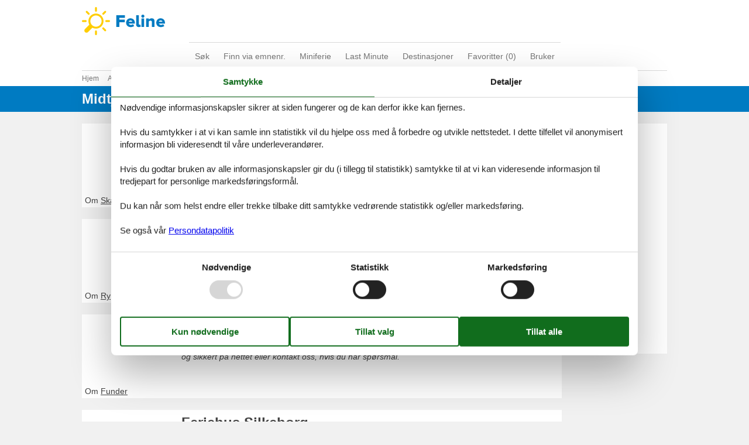

--- FILE ---
content_type: text/html; charset=utf-8
request_url: https://www.feline-holidays.no/artikler/?geography=132&articleType=HolidayHome&sortorder=Prioritized
body_size: 5042
content:

<!doctype html>
<html lang="nb-NO" class="no-js feline" itemscope itemtype="http://schema.org/WebPage">
<head>

<meta charset="utf-8" />
<meta http-equiv="X-UA-Compatible" content="IE=edge">
<title>Midtjylland - Prioriterte artikler - Feline Holidays</title>



<link href="/Themes/FelineHolidays/Styles/style.min.css?v218" rel="stylesheet" type="text/css" />
<script src="/Themes/PortalBase/scripts/modernizr-2.5.3.min.js" type="text/javascript"></script>
<meta content="Orchard" name="generator" />
<meta content="Se de siste artiklene om spennende ferieopplevelser i Danmark og Europa – Finn din neste ferie her!" name="description" />
<meta content="width=device-width, initial-scale=1, maximum-scale=5" name="viewport" />
<meta content="469718899726351" name="fb:app_id" property="fb:app_id" />
<meta content="index,follow" name="robots" />
<link href="/Themes/FelineHolidays/Content/favicon.ico" rel="shortcut icon" type="image/x-icon" />
<script>dataLayer = [{"AnalyticsPageGroup":"ArticleList"}];</script>


 <!-- Consent Box -->
  <script>
      !function (f, e, v, n, c, t, s) {
        c = f.cb = function (a) { c.c ? c.c(a) : c.q.push(a); };
        c.q = [];
        t = e.createElement(v); t.async = !0;
        t.src = n; s = e.getElementsByTagName(v)[0];
        s.parentNode.insertBefore(t, s);
      }(window, document, 'script', 'https://www.feline-holidays.no/consent/script');

  </script>
 <!-- End Consent Box -->

    <!-- Matomo -->
    <script>
  (function (a, b) {

    var _paq = window._paq = window._paq || [];
    /* tracker methods like "setCustomDimension" should be called before "trackPageView" */
    _paq.push(['setCookieDomain', '*.' + a]);
    _paq.push(['enableLinkTracking']);
    _paq.push(['requireCookieConsent']);
    _paq.push(['enableHeartBeatTimer']);
    _paq.push(['enableJSErrorTracking']);
    _paq.push(['trackVisibleContentImpressions']);
    (function (c, d, e, f, g) {
      _paq.push(['setTrackerUrl', 'https://www.' + a + '/matomo.php']);
      _paq.push(['setSiteId', b]);
      f = c.createElement(d), g = c.getElementsByTagName(d)[0]; f.async = 1; f.src = e; g.parentNode.insertBefore(f, g);
    })(document, 'script', 'https://www.' + a + '/matomo.js');
  })('feline-holidays.no', '4');

  
    </script>
    <!-- End Matomo Code -->

        <!-- Google Ads Remarketing -->
        <script>
          // Define dataLayer and the gtag function.
          window.dataLayer = window.dataLayer || [];
          function gtag() { dataLayer.push(arguments); }

          // Set default consent to 'denied' as a placeholder
          // Determine actual values based on your own requirements
          gtag('consent', 'default', {
            'ad_storage': 'denied',
            'ad_user_data': 'denied',
            'ad_personalization': 'denied',
            'analytics_storage': 'denied'
          });
        </script>
        <!-- Google tag (gtag.js) -->
        <script async src="https://www.googletagmanager.com/gtag/js?id=AW-1014435155">
        </script>
        <script>
          window.dataLayer = window.dataLayer || [];
          function gtag() { dataLayer.push(arguments); }

          gtag('js', new Date());
          gtag('config', 'AW-1014435155', { 'send_page_view': false });
        </script>
        <script>
          !function (w, d, s, v, k, r) {
            r = w[v] = function (a) { r.c ? r.c(a) : r.q.push(a); };
            r.q = [];

            cb(function(ca) {
              if (ca.AllowMarketing)
              {
                function gtag() { dataLayer.push(arguments); }

                gtag('consent', 'update', {
                  ad_user_data: 'granted',
                  ad_personalization: 'granted',
                  ad_storage: 'granted',
                  analytics_storage: 'granted'
                });

                k = function () {
                  var c = function (p) {
                    p.aw_remarketing_only = true;
                    p.send_to = 'AW-1014435155';
                    gtag('event', 'page_view', p);
                  };

                  while (w[v].q.length) {
                    c(w[v].q.shift());
                  }
                  w[v].c = c;
                };
              }
            });
          }(window, document, 'script', 'gr');
        </script>
        <!-- End Google Ads Remarketing -->



</head>
<body>
  
  
<div>
<header class="header" itemscope itemtype="http://schema.org/WPHeader">
  
<div role="banner" class="logo logo-nb-no"><a href="/">Feline Holidays</a></div>
  <div class="zone zone-navigation">
<nav>
    <ul class="menu menu-main-menu-default">
        
        
<li class="current first"><a href="/">S&#248;k</a>
</li>
<li><a href="/emner/">Finn via emnenr.</a>
</li>
<li><a href="/miniferie">Miniferie</a> </li>
<li><a href="/last-minute">Last Minute</a> </li>
<li><a href="/destinasjoner">Destinasjoner</a>
</li>
<li>
<a class="accommodation-favorites-link-with-count" href="/favoritter/">Favoritter (<span data-favorites-count="/favoritter/Count">0</span>)</a></li>
<li class="last"><a href="/user/">Bruker</a>
</li>
    </ul>
</nav></div>
</header>

<div class="zone zone-before-content">
<nav id="content-breadcrumb" class="content-breadcrumb" itemprop="breadcrumb">
  <h4 class="content-breadcrumb-header">Topptekst</h4>
  <ol class="content-breadcrumb-items" itemscope="itemscope" itemtype="http://schema.org/BreadcrumbList"><li class="first" itemprop="itemListElement" itemscope="itemscope" itemtype="http://schema.org/ListItem">
<a itemprop="item" href="/"><span itemprop="name">Hjem</span></a>
<meta itemprop="position" content="1" />

</li>
<li itemprop="itemListElement" itemscope="itemscope" itemtype="http://schema.org/ListItem">
<a itemprop="item" href="/artikler/"><span itemprop="name">Artikkelliste</span></a>
<meta itemprop="position" content="2" />

</li>
<li itemprop="itemListElement" itemscope="itemscope" itemtype="http://schema.org/ListItem">
<a itemprop="item" href="/artikler/?articleType=HolidayHome"><span itemprop="name">Feriehus</span></a>
<meta itemprop="position" content="3" />

</li>
<li class="last" itemprop="itemListElement" itemscope="itemscope" itemtype="http://schema.org/ListItem">
<a itemprop="item" href="/artikler/?geography=31&amp;articleType=HolidayHome"><span itemprop="name">Danmark</span></a>
<meta itemprop="position" content="4" />

</li>
</ol>

</nav></div>
  <div class="main" role="main" itemprop="mainContentOfPage" itemscope itemtype="http://schema.org/WebPageElement">
    <div class="zone zone-content">
<article class="content-item content-item--detail articles-detail">
  <header>
        <div class="pageheader">
        <h1 >
          Midtjylland
        </h1>
    </div>

  </header>
  <div class="content articles-content">
    <div class="articles-articles">
      <div class="articles-articles-content">
        <div>
  <h2 class="visually-hidden">Artikler</h2>
  <ol class="summary-items-article summary-items"><li class="first summary-item"><article class="content-item content-item--summary article-summary" itemscope itemtype="http://schema.org/Article">
    <header>
        

<h3  itemprop="name headline"><a href="/artikler/feriehus-skanderborg" itemprop="mainEntityOfPage">Feriehus Skanderborg</a></h3>

  <div class="introtext"><em>Ved Feline vil du alltid finne det største utvalget av vakkert beliggende feriehuse Skanderborg. Bestill enkelt og sikkert på nettet eller kontakt oss, hvis du har spørsmål.</em></div>

    </header>
    
<div class="image">
</div>
    <footer>
        

  <div class="about-terms">
    Om <span itemprop="mentions" itemscope itemtype="http://schema.org/Place"><a itemprop="url" href="/artikler/?geography=142&sortorder=Prioritized"><span itemprop="name">Skanderborg</span></a></span>
  </div>

    </footer>
</article></li>
<li class="summary-item"><article class="content-item content-item--summary article-summary" itemscope itemtype="http://schema.org/Article">
    <header>
        

<h3  itemprop="name headline"><a href="/artikler/feriehus-ry" itemprop="mainEntityOfPage">Feriehus Ry</a></h3>

  <div class="introtext"><em>Ved Feline vil du alltid finne det største utvalget av vakkert beliggende feriehuse Ry. Bestill enkelt og sikkert på nettet eller kontakt oss, hvis du har spørsmål.</em></div>

    </header>
    
<div class="image">
</div>
    <footer>
        

  <div class="about-terms">
    Om <span itemprop="mentions" itemscope itemtype="http://schema.org/Place"><a itemprop="url" href="/artikler/?geography=139&sortorder=Prioritized"><span itemprop="name">Ry</span></a></span>
  </div>

    </footer>
</article></li>
<li class="summary-item"><article class="content-item content-item--summary article-summary" itemscope itemtype="http://schema.org/Article">
    <header>
        

<h3  itemprop="name headline"><a href="/artikler/feriehus-funder" itemprop="mainEntityOfPage">Feriehus Funder</a></h3>

  <div class="introtext"><em>Ved Feline vil du alltid finne det største utvalget av vakkert beliggende feriehuse Funder. Bestill enkelt og sikkert på nettet eller kontakt oss, hvis du har spørsmål.</em></div>

    </header>
    
<div class="image">
</div>
    <footer>
        

  <div class="about-terms">
    Om <span itemprop="mentions" itemscope itemtype="http://schema.org/Place"><a itemprop="url" href="/artikler/?geography=135&sortorder=Prioritized"><span itemprop="name">Funder</span></a></span>
  </div>

    </footer>
</article></li>
<li class="summary-item"><article class="content-item content-item--summary article-summary" itemscope itemtype="http://schema.org/Article">
    <header>
        

<h3  itemprop="name headline"><a href="/artikler/feriehus-silkeborg" itemprop="mainEntityOfPage">Feriehus Silkeborg</a></h3>

  <div class="introtext"><em>Ved Feline vil du alltid finne det største utvalget av vakkert beliggende feriehuse Silkeborg. Bestill enkelt og sikkert på nettet eller kontakt oss, hvis du har spørsmål.</em></div>

    </header>
    
<div class="image">
</div>
    <footer>
        

  <div class="about-terms">
    Om <span itemprop="mentions" itemscope itemtype="http://schema.org/Place"><a itemprop="url" href="/artikler/?geography=141&sortorder=Prioritized"><span itemprop="name">Silkeborg</span></a></span>
  </div>

    </footer>
</article></li>
<li class="summary-item"><article class="content-item content-item--summary article-summary" itemscope itemtype="http://schema.org/Article">
    <header>
        

<h3  itemprop="name headline"><a href="/artikler/feriehus-legoland" itemprop="mainEntityOfPage">Feriehus Legoland</a></h3>

  <div class="introtext"><em>Ved Feline vil du alltid finne det største utvalget av vakkert beliggende feriehuse Legoland. Bestill enkelt og sikkert på nettet eller kontakt oss, hvis du har spørsmål.</em></div>

    </header>
    
<div class="image">
</div>
    <footer>
        

  <div class="about-terms">
    Om <span itemprop="mentions" itemscope itemtype="http://schema.org/Place"><a itemprop="url" href="/artikler/?geography=138&sortorder=Prioritized"><span itemprop="name">Legoland</span></a></span>
  </div>

    </footer>
</article></li>
<li class="summary-item"><article class="content-item content-item--summary article-summary" itemscope itemtype="http://schema.org/Article">
    <header>
        

<h3  itemprop="name headline"><a href="/artikler/feriehus-kvie-s&#248;" itemprop="mainEntityOfPage">Feriehus Kvie S&#248;</a></h3>

  <div class="introtext"><em>Ved Feline vil du alltid finne det største utvalget av vakkert beliggende feriehuse Kvie Sø. Bestill enkelt og sikkert på nettet eller kontakt oss, hvis du har spørsmål.</em></div>

    </header>
    
<div class="image">
</div>
    <footer>
        

  <div class="about-terms">
    Om <span itemprop="mentions" itemscope itemtype="http://schema.org/Place"><a itemprop="url" href="/artikler/?geography=137&sortorder=Prioritized"><span itemprop="name">Kvie Sø</span></a></span>
  </div>

    </footer>
</article></li>
<li class="summary-item"><article class="content-item content-item--summary article-summary" itemscope itemtype="http://schema.org/Article">
    <header>
        

<h3  itemprop="name headline"><a href="/artikler/feriehus-bryrup" itemprop="mainEntityOfPage">Feriehus Bryrup</a></h3>

  <div class="introtext"><em>Ved Feline vil du alltid finne det største utvalget av vakkert beliggende feriehuse Bryrup. Bestill enkelt og sikkert på nettet eller kontakt oss, hvis du har spørsmål.</em></div>

    </header>
    
<div class="image">
</div>
    <footer>
        

  <div class="about-terms">
    Om <span itemprop="mentions" itemscope itemtype="http://schema.org/Place"><a itemprop="url" href="/artikler/?geography=134&sortorder=Prioritized"><span itemprop="name">Bryrup</span></a></span>
  </div>

    </footer>
</article></li>
<li class="summary-item"><article class="content-item content-item--summary article-summary" itemscope itemtype="http://schema.org/Article">
    <header>
        

<h3  itemprop="name headline"><a href="/artikler/feriehus-r&#248;rb&#230;k-s&#248;" itemprop="mainEntityOfPage">Feriehus R&#248;rb&#230;k S&#248;</a></h3>

  <div class="introtext"><em>Ved Feline vil du alltid finne det største utvalget av vakkert beliggende feriehuse Rørbæk Sø. Bestill enkelt og sikkert på nettet eller kontakt oss, hvis du har spørsmål.</em></div>

    </header>
    
<div class="image">
</div>
    <footer>
        

  <div class="about-terms">
    Om <span itemprop="mentions" itemscope itemtype="http://schema.org/Place"><a itemprop="url" href="/artikler/?geography=140&sortorder=Prioritized"><span itemprop="name">Rørbæk Sø</span></a></span>
  </div>

    </footer>
</article></li>
<li class="summary-item"><article class="content-item content-item--summary article-summary" itemscope itemtype="http://schema.org/Article">
    <header>
        

<h3  itemprop="name headline"><a href="/artikler/feriehus-herning" itemprop="mainEntityOfPage">Feriehus Herning</a></h3>

  <div class="introtext"><em>Ved Feline vil du alltid finne det største utvalget av vakkert beliggende feriehuse Herning. Bestill enkelt og sikkert på nettet eller kontakt oss, hvis du har spørsmål.</em></div>

    </header>
    
<div class="image">
</div>
    <footer>
        

  <div class="about-terms">
    Om <span itemprop="mentions" itemscope itemtype="http://schema.org/Place"><a itemprop="url" href="/artikler/?geography=136&sortorder=Prioritized"><span itemprop="name">Herning</span></a></span>
  </div>

    </footer>
</article></li>
<li class="last summary-item"><article class="content-item content-item--summary article-summary" itemscope itemtype="http://schema.org/Article">
    <header>
        

<h3  itemprop="name headline"><a href="/artikler/feriehus-ans" itemprop="mainEntityOfPage">Feriehus Ans</a></h3>

  <div class="introtext"><em>Ved Feline vil du alltid finne det største utvalget av vakkert beliggende feriehuse Ans. Bestill enkelt og sikkert på nettet eller kontakt oss, hvis du har spørsmål.</em></div>

    </header>
    
<div class="image">
</div>
    <footer>
        

  <div class="about-terms">
    Om <span itemprop="mentions" itemscope itemtype="http://schema.org/Place"><a itemprop="url" href="/artikler/?geography=133&sortorder=Prioritized"><span itemprop="name">Ans</span></a></span>
  </div>

    </footer>
</article></li>
</ol>

</div><ul class="pager paging"><li class="first"><span class="current">1</span></li>
<li><a href="/artikler/?geography=132&amp;articleType=HolidayHome&amp;sortorder=Prioritized&amp;page=2">2</a></li>
<li>
<a class="next" href="/artikler/?geography=132&amp;articleType=HolidayHome&amp;sortorder=Prioritized&amp;page=2">&gt;</a>

</li>
<li class="last">
<a class="last" href="/artikler/?geography=132&amp;articleType=HolidayHome&amp;sortorder=Prioritized&amp;page=2">&gt;&gt;</a>

</li>
</ul>

      </div>
    </div>
    <div class="articles-filters">
      <div class="articles-filters-content">
        <h2 class="visually-hidden">Filter</h2>
        
<div class="article-filter-teaser article-filter-teaser-type">
  <div>Artikkeltyper</div>
  <ul class="article-filter-teaser-breadcrumbs" aria-disabled="true">
      <li><a href="/artikler/?geography=132&amp;sortorder=Prioritized">Alle</a></li>
      <li>Feriehus</li>
  </ul>
</div>
<div class="article-filter-teaser article-filter-teaser-geography">
  <div>Geografiske områder</div>
  <ul class="article-filter-teaser-breadcrumbs" aria-disabled="true">
      <li><a href="/artikler/?articleType=HolidayHome&amp;sortorder=Prioritized">Alle</a></li>
      <li><a href="/artikler/?geography=31&amp;articleType=HolidayHome&amp;sortorder=Prioritized">Danmark</a></li>
      <li>Midtjylland</li>
  </ul>
  <ul class="article-filter-teaser-items">
      <li><a href="/artikler/?geography=133&amp;articleType=HolidayHome&amp;sortorder=Prioritized">Ans</a></li>
      <li><a href="/artikler/?geography=134&amp;articleType=HolidayHome&amp;sortorder=Prioritized">Bryrup</a></li>
      <li><a href="/artikler/?geography=135&amp;articleType=HolidayHome&amp;sortorder=Prioritized">Funder</a></li>
      <li><a href="/artikler/?geography=136&amp;articleType=HolidayHome&amp;sortorder=Prioritized">Herning</a></li>
      <li><a href="/artikler/?geography=137&amp;articleType=HolidayHome&amp;sortorder=Prioritized">Kvie S&#248;</a></li>
      <li><a href="/artikler/?geography=138&amp;articleType=HolidayHome&amp;sortorder=Prioritized">Legoland</a></li>
      <li><a href="/artikler/?geography=139&amp;articleType=HolidayHome&amp;sortorder=Prioritized">Ry</a></li>
      <li><a href="/artikler/?geography=140&amp;articleType=HolidayHome&amp;sortorder=Prioritized">R&#248;rb&#230;k S&#248;</a></li>
      <li><a href="/artikler/?geography=141&amp;articleType=HolidayHome&amp;sortorder=Prioritized">Silkeborg</a></li>
      <li><a href="/artikler/?geography=142&amp;articleType=HolidayHome&amp;sortorder=Prioritized">Skanderborg</a></li>
  </ul>
</div>
      </div>
    </div>
  </div>
</article></div>
  </div>



  <footer itemscope itemtype="http://schema.org/WPFooter">
    <h2 class="visually-hidden">Footer</h2>
    <div class="zone zone-footer">

<div class="footer-menu-container">
  <nav class="footer-menu">
      <ul class="menu menu-footer-menu">
          
          
<li class="dropdown current first"><span class="raw">Information</span>
                <ul>
                    
<li><a href="/persondatapolitikk">Persondatapolitik</a> </li>
<li class="current"><a href="/consent">Cookies</a>
</li>
<li><a href="/faq">FAQ</a> </li>
                </ul>
</li>
<li class="dropdown last"><span class="raw">Om os</span>
                <ul>
                    
<li><a href="/kontakt">Kontakt</a> </li>
<li><a href="/om">Om os</a> </li>
                </ul>
</li>
      </ul>
  </nav>
</div>



  <div class="footer-address vcard">
    <hr />
    <span>&copy; <span class="fn org"><b>Feline Holidays</b> - <span>Feline Holidays A/S</span> - </span></span>
    <span class="adr">
      <span class="street-address">Nygade 8B, 2.th - </span>
      <span>
        <span class="postal-code">DK-7400</span>
        <span class="locality">Herning</span> -
      </span>
      <span class="country-name">Danmark - </span>
    </span>
      <span class="tel">
        <span class="type">Telefon:<span class='value-title' title='work'> </span></span>
        <span class="value">(+45) 8724 2251</span> -
      </span>
    <span>E-post: <a class="email" href="mailto:info@feline-holidays.no">info@feline-holidays.no</a></span>
    <span>MVA-nummer: DK26347688</span>
  </div>
</div>
  </footer>
</div>




  <script src="/Modules/Holiday.Rental/scripts/jquery-3.6.0.min.js" type="text/javascript"></script>
<script src="/Modules/Holiday.Rental/scripts/jquery.portal.js?v3" type="text/javascript"></script>
<script src="/Modules/Holiday.Rental/scripts/knockout-3.5.1.js" type="text/javascript"></script>
<script src="/Themes/PortalBase/scripts/main.js?v8" type="text/javascript"></script>
<script src="/Themes/FelineHolidays/scripts/bootstrap.min.js" type="text/javascript"></script>
<script src="/Themes/FelineHolidays/scripts/main.js?v9" type="text/javascript"></script>
<script src="/Modules/Holiday.Rental/scripts/popupMessageBox.js?v4" type="text/javascript"></script>
<script src="/Modules/Holiday.Rental/scripts/data-layer-helper.js" type="text/javascript"></script>
<script src="/Modules/Holiday.Rental/scripts/Navigation.js?v2" type="text/javascript"></script>

</body>
</html>
